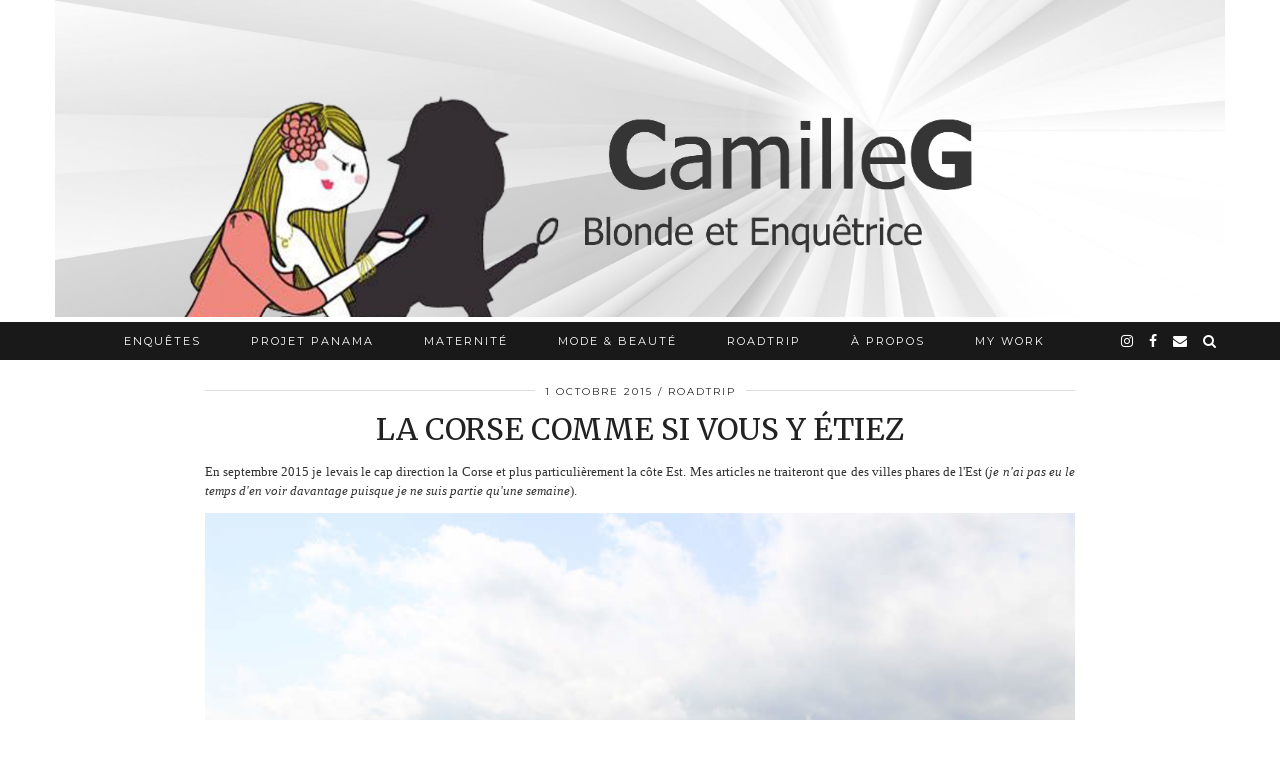

--- FILE ---
content_type: text/html; charset=UTF-8
request_url: https://camilleg.fr/la-corse-comme-si-vous-y-etiez/
body_size: 9297
content:
<!DOCTYPE html>
<html lang="fr-FR">
<head>
	<meta charset="UTF-8">
	<meta name="viewport" content="width=device-width, initial-scale=1.0, maximum-scale=1.0, user-scalable=no">	<title>La Corse comme si vous y étiez - CamilleG</title>
<meta name="description" content="En septembre 2015 je levais le cap direction la Corse et plus particulièrement la côte Est. Mes articles ne traiteront que des villes phares de l&#039;Est (je n&#039;ai pas eu le temps d&#039;en voir davantage puisque je ne suis partie qu&#039;une semaine). Episode 1 : Découverte de Corté Episode 2&hellip;" />
<meta name="robots" content="index, follow" />
<meta name="googlebot" content="index, follow, max-snippet:-1, max-image-preview:large, max-video-preview:-1" />
<meta name="bingbot" content="index, follow, max-snippet:-1, max-image-preview:large, max-video-preview:-1" />
<link rel="canonical" href="https://camilleg.fr/la-corse-comme-si-vous-y-etiez/" />
<meta name="author" content="CamilleG">
<script type="application/ld+json">{"@context" : "https://schema.org","@type" : "Organization","name" : "CamilleG","url" : "https:\/\/camilleg.fr"}</script>
<meta property="og:url" content="https://camilleg.fr/la-corse-comme-si-vous-y-etiez/" />
<meta property="og:site_name" content="CamilleG" />
<meta property="og:locale" content="fr_FR" />
<meta property="og:type" content="article" />
<meta property="og:title" content="La Corse comme si vous y étiez - CamilleG" />
<meta property="og:description" content="En septembre 2015 je levais le cap direction la Corse et plus particulièrement la côte Est. Mes articles ne traiteront que des villes phares de l&#039;Est (je n&#039;ai pas eu le temps d&#039;en voir davantage puisque je ne suis partie qu&#039;une semaine). Episode 1 : Découverte de Corté Episode 2&hellip;" />
<meta property="og:image" content="http://camilleg.fr/wp-content/uploads/2015/10/ob_8d3b76_camille-corse-est.jpg" />
<meta property="og:image:secure_url" content="http://camilleg.fr/wp-content/uploads/2015/10/ob_8d3b76_camille-corse-est.jpg" />
<meta property="og:image:width" content="900" />
<meta property="og:image:height" content="600" />
<meta name="twitter:card" content="summary" />
<meta name="twitter:title" content="La Corse comme si vous y étiez - CamilleG" />
<meta name="twitter:description" content="En septembre 2015 je levais le cap direction la Corse et plus particulièrement la côte Est. Mes articles ne traiteront que des villes phares de l&#039;Est (je n&#039;ai pas eu le temps d&#039;en voir davantage puisque je ne suis partie qu&#039;une semaine). Episode 1 : Découverte de Corté Episode 2&hellip;" />
<meta name="twitter:image" content="http://camilleg.fr/wp-content/uploads/2015/10/ob_8d3b76_camille-corse-est.jpg" />
<link rel='dns-prefetch' href='//cdnjs.cloudflare.com' />
<link rel='dns-prefetch' href='//pipdigz.co.uk' />
<link rel='dns-prefetch' href='//fonts.googleapis.com' />
<link rel='dns-prefetch' href='//s.w.org' />
<link rel="alternate" type="application/rss+xml" title="CamilleG &raquo; Flux" href="https://camilleg.fr/feed/" />
<link rel="alternate" type="application/rss+xml" title="CamilleG &raquo; Flux des commentaires" href="https://camilleg.fr/comments/feed/" />
<link rel="alternate" type="application/rss+xml" title="CamilleG &raquo; La Corse comme si vous y étiez Flux des commentaires" href="https://camilleg.fr/la-corse-comme-si-vous-y-etiez/feed/" />
<link rel='stylesheet' id='wp-block-library-css'  href='https://camilleg.fr/wp-includes/css/dist/block-library/style.min.css?ver=5.2.23' type='text/css' media='all' />
<link rel='stylesheet' id='email-subscribers-css'  href='https://camilleg.fr/wp-content/plugins/email-subscribers/public/css/email-subscribers-public.css' type='text/css' media='all' />
<link rel='stylesheet' id='p3-core-responsive-css'  href='https://pipdigz.co.uk/p3/css/core_resp.css?ver=4.9.1' type='text/css' media='all' />
<link rel='stylesheet' id='font-awesome-css'  href='https://cdnjs.cloudflare.com/ajax/libs/font-awesome/4.7.0/css/font-awesome.min.css' type='text/css' media='all' />
<link rel='stylesheet' id='pipdig-style-css'  href='https://camilleg.fr/wp-content/themes/pipdig-equinox/style.css?ver=1561481128' type='text/css' media='all' />
<link rel='stylesheet' id='pipdig-responsive-css'  href='https://camilleg.fr/wp-content/themes/pipdig-equinox/css/responsive.css?ver=1561481130' type='text/css' media='all' />
<link crossorigin="anonymous" rel='stylesheet' id='pipdig-fonts-css'  href='https://fonts.googleapis.com/css?family=Montserrat|Merriweather:400,400i,700,700i|EB+Garamond:400,400i,700,700i' type='text/css' media='all' />
<link rel='stylesheet' id='pipdig-josefin-sans-css'  href='https://pipdigz.co.uk/fonts/josefin_sans/style.css' type='text/css' media='all' />
<script type='text/javascript' src='https://camilleg.fr/wp-includes/js/jquery/jquery.js?ver=1.12.4-wp'></script>
<script type='text/javascript' src='https://camilleg.fr/wp-includes/js/jquery/jquery-migrate.min.js?ver=1.4.1'></script>
<script type='text/javascript'>
/* <![CDATA[ */
var es_data = {"messages":{"es_empty_email_notice":"Please enter email address","es_rate_limit_notice":"You need to wait for sometime before subscribing again","es_single_optin_success_message":"Successfully Subscribed.","es_double_optin_success_message":"Your subscription was successful! Kindly check your mailbox and confirm your subscription. If you don't see the email within a few minutes, check the spam\/junk folder.","es_email_exists_notice":"Email Address already exists!","es_unexpected_error_notice":"Oops.. Unexpected error occurred.","es_invalid_email_notice":"Invalid email address","es_try_later_notice":"Please try after some time"},"es_ajax_url":"https:\/\/camilleg.fr\/wp-admin\/admin-ajax.php"};
/* ]]> */
</script>
<script type='text/javascript' src='https://camilleg.fr/wp-content/plugins/email-subscribers/public/js/email-subscribers-public.js'></script>
<link rel='https://api.w.org/' href='https://camilleg.fr/wp-json/' />
<link rel="EditURI" type="application/rsd+xml" title="RSD" href="https://camilleg.fr/xmlrpc.php?rsd" />
<link rel="wlwmanifest" type="application/wlwmanifest+xml" href="https://camilleg.fr/wp-includes/wlwmanifest.xml" /> 
<link rel='prev' title='Andorre, j’adore !' href='https://camilleg.fr/andorre-j-adore/' />
<link rel='next' title='Tarte framboises sans gluten et sans lactose' href='https://camilleg.fr/tarte-framboises-sans-gluten-et-sans-lactose/' />
<meta name="generator" content="WordPress 5.2.23" />
<link rel='shortlink' href='https://camilleg.fr/?p=214' />
<link rel="alternate" type="application/json+oembed" href="https://camilleg.fr/wp-json/oembed/1.0/embed?url=https%3A%2F%2Fcamilleg.fr%2Fla-corse-comme-si-vous-y-etiez%2F" />
<link rel="alternate" type="text/xml+oembed" href="https://camilleg.fr/wp-json/oembed/1.0/embed?url=https%3A%2F%2Fcamilleg.fr%2Fla-corse-comme-si-vous-y-etiez%2F&#038;format=xml" />
<link rel="shortcut icon" href="https://camilleg.fr/wp-content/uploads/2017/11/camillegicon-1-e1510619068741.jpg"/>
<!--noptimize--> <!-- Cust --> <style>.site-top,.menu-bar ul ul,.slicknav_menu {background:#0a0a0a}.menu-bar ul li a,.slicknav_brand,.slicknav_brand a,.slicknav_nav a,.slicknav_menu .slicknav_menutxt{color:#ffffff}.pipdig_navbar_search input::-webkit-input-placeholder {color:#ffffff}.pipdig_navbar_search input:-moz-placeholder {color:#ffffff}.pipdig_navbar_search input::-moz-placeholder {color:#ffffff}.pipdig_navbar_search input:-ms-input-placeholder {color:#ffffff}.menu-bar ul li a:hover,.menu-bar ul ul li > a:hover,.menu-bar ul ul li:hover > a{color:#f2867d}.entry-title a:hover{color:#f2867d}.site-title a{color:#ffffff}.socialz a:hover, #p3_social_sidebar a:hover{color:#f2867d}.site-footer,.social-footer-outer,.p3_instagram_footer_title_bar{background:#0c0c0c}.site-footer,.site-footer a,.site-footer a:hover,.social-footer,.social-footer a,.p3_instagram_footer_title_bar a, .p3_instagram_footer_title_bar a:hover, .p3_instagram_footer_title_bar a:focus, .p3_instagram_footer_title_bar a:visited{color:#ffffff}body {font-size:13px}.site-title {letter-spacing: 0; font-family: "Merriweather"}body {font-family: "Verdana"}h1, h2, h3, h4, h5, h6, .p_post_titles_font, .entry-title, .page-title, .pipdig_p3_related_title a, .entry-content .pipdig_p3_related_posts h3, .pipdig_p3_related_posts h3, .p3_popular_posts_widget h4, .p3_popular_posts_widget h4, .slide-h2, .p_post_titles_font {letter-spacing: 0; font-family: "Merriweather"}.entry-content h1, .entry-content h2, .entry-content h3, .entry-content h4, .entry-content h5, .entry-content h6 {letter-spacing: 0; font-family: "Merriweather"}.container{max-width:1200px}.site-main .container{max-width:900px}.site-header .container{padding-top:0;padding-bottom:0;}.site-description{margin-bottom:20px}.site-title img{padding-bottom:5px}</style> <!-- /Cust --> <!--/noptimize--><link rel="amphtml" href="https://camilleg.fr/la-corse-comme-si-vous-y-etiez/amp/"><!-- pipdig p3 custom code head --> <!-- Global site tag (gtag.js) - Google Analytics -->
<script async src="https://www.googletagmanager.com/gtag/js?id=UA-45999222-1"></script>
<script>
  window.dataLayer = window.dataLayer || [];
  function gtag(){dataLayer.push(arguments);}
  gtag('js', new Date());

  gtag('config', 'UA-45999222-1');
</script> <!-- // pipdig p3 custom code head -->	</head>

<body class="post-template-default single single-post postid-214 single-format-standard">

	
		
	<header class="site-header nopin">
		<div class="clearfix container">
			<div class="site-branding">
						<div class="site-title">
					<a href="https://camilleg.fr/" title="CamilleG" rel="home">
						<img data-pin-nopin="true" src="https://camilleg.fr/wp-content/uploads/2019/09/CAMILLEG_blog.jpg" alt="CamilleG" />
					</a>
				</div>
										</div>
		</div>
	</header><!-- .site-header -->

	<div class="site-top">
				<div class="clearfix container">
			<nav id="main_menu_under_header" class="site-menu">
				<div class="clearfix menu-bar"><ul id="menu-menu-haut" class="menu"><li id="menu-item-1298" class="menu-item menu-item-type-taxonomy menu-item-object-category menu-item-has-children menu-item-1298"><a href="https://camilleg.fr/category/enquetes/">Enquêtes</a>
<ul class="sub-menu">
	<li id="menu-item-16074" class="menu-item menu-item-type-taxonomy menu-item-object-category menu-item-16074"><a href="https://camilleg.fr/category/enquetes/mysteres/">Mystères</a></li>
	<li id="menu-item-1301" class="menu-item menu-item-type-taxonomy menu-item-object-category menu-item-1301"><a href="https://camilleg.fr/category/enquetes/byebyeacne/">Bye bye acné</a></li>
	<li id="menu-item-1299" class="menu-item menu-item-type-taxonomy menu-item-object-category menu-item-1299"><a href="https://camilleg.fr/category/enquetes/love/">Love</a></li>
	<li id="menu-item-18511" class="menu-item menu-item-type-taxonomy menu-item-object-category menu-item-18511"><a href="https://camilleg.fr/category/enquetes/alimentation/">Alimentation</a></li>
	<li id="menu-item-9471" class="menu-item menu-item-type-taxonomy menu-item-object-category menu-item-9471"><a href="https://camilleg.fr/category/enquetes/societe/">Société</a></li>
	<li id="menu-item-9054" class="menu-item menu-item-type-taxonomy menu-item-object-category menu-item-9054"><a href="https://camilleg.fr/category/enquetes/escape-game/">Escape game</a></li>
</ul>
</li>
<li id="menu-item-18763" class="menu-item menu-item-type-taxonomy menu-item-object-category menu-item-18763"><a href="https://camilleg.fr/category/projet-panama/">Projet Panama</a></li>
<li id="menu-item-19422" class="menu-item menu-item-type-taxonomy menu-item-object-category menu-item-19422"><a href="https://camilleg.fr/category/maternite/">Maternité</a></li>
<li id="menu-item-10607" class="menu-item menu-item-type-taxonomy menu-item-object-category menu-item-10607"><a href="https://camilleg.fr/category/mode-beaute/">Mode &#038; Beauté</a></li>
<li id="menu-item-1425" class="menu-item menu-item-type-taxonomy menu-item-object-category current-post-ancestor current-menu-parent current-post-parent menu-item-has-children menu-item-1425"><a href="https://camilleg.fr/category/roadtrip/">RoadTrip</a>
<ul class="sub-menu">
	<li id="menu-item-9056" class="menu-item menu-item-type-taxonomy menu-item-object-category menu-item-9056"><a href="https://camilleg.fr/category/roadtrip/bali/">Bali</a></li>
	<li id="menu-item-10148" class="menu-item menu-item-type-taxonomy menu-item-object-category menu-item-10148"><a href="https://camilleg.fr/category/roadtrip/costa-rica/">Costa Rica</a></li>
	<li id="menu-item-9470" class="menu-item menu-item-type-taxonomy menu-item-object-category current-post-ancestor current-menu-parent current-post-parent menu-item-9470"><a href="https://camilleg.fr/category/roadtrip/france/">France</a></li>
	<li id="menu-item-9058" class="menu-item menu-item-type-taxonomy menu-item-object-category menu-item-9058"><a href="https://camilleg.fr/category/roadtrip/italie/">Italie</a></li>
	<li id="menu-item-9059" class="menu-item menu-item-type-taxonomy menu-item-object-category menu-item-9059"><a href="https://camilleg.fr/category/roadtrip/maroc/">Maroc</a></li>
	<li id="menu-item-9061" class="menu-item menu-item-type-taxonomy menu-item-object-category menu-item-9061"><a href="https://camilleg.fr/category/roadtrip/thailande/">Thaïlande</a></li>
	<li id="menu-item-13134" class="menu-item menu-item-type-taxonomy menu-item-object-category menu-item-13134"><a href="https://camilleg.fr/category/roadtrip/usa/">USA</a></li>
</ul>
</li>
<li id="menu-item-11490" class="menu-item menu-item-type-post_type menu-item-object-page menu-item-11490"><a href="https://camilleg.fr/a-propos/">À propos</a></li>
<li id="menu-item-23008" class="menu-item menu-item-type-post_type menu-item-object-page menu-item-23008"><a href="https://camilleg.fr/my-work/">My work</a></li>
<li class="socialz top-socialz"><a href="https://www.instagram.com/camillegblog/" target="_blank" rel="nofollow noopener" aria-label="instagram" title="instagram"><i class="fa fa-instagram" aria-hidden="true"></i></a><a href="https://www.facebook.com/camillegblog/" target="_blank" rel="nofollow noopener" aria-label="facebook" title="facebook"><i class="fa fa-facebook" aria-hidden="true"></i></a><a href="mailto:camillegblog@hotmail.fr" target="_blank" rel="nofollow noopener" aria-label="Email" title="Email"><i class="fa fa-envelope" aria-hidden="true"></i></a><a id="p3_search_btn" class="toggle-search" aria-label="Search" title="Search"><i class="fa fa-search" aria-hidden="true"></i></a></li><li class="pipdig_navbar_search"><form role="search" method="get" class="search-form" action="https://camilleg.fr/">
	<div class="form-group">
		<input type="search" class="form-control" placeholder="Tapez quelques mots clés ..." value="" name="s" autocomplete="off">
	</div>
</form></li></ul></div>			</nav><!-- .site-menu -->
		</div>
					</div><!-- .site-top -->
	
	
	<div class="site-main">
	
		
				
			
				
				
		<div class="clearfix container">
		
						
			
	<div class="row">
	
		<div class="col-xs-12 content-area">

		
			<article id="post-214" class="clearfix post-214 post type-post status-publish format-standard hentry category-france category-roadtrip" itemscope="itemscope" itemprop="mainEntity" itemtype="https://schema.org/BlogPosting">
   <header class="entry-header">
			<div class="entry-meta">
			<span class="date-bar-white-bg">
			
				<span class="vcard author show-author">
					<span class="fn">
						<a href="https://camilleg.fr/author/admin7932/" title="Articles par CamilleG" rel="author">CamilleG</a>					</span>
					<span class="show-author"></span>
				</span>
				
									<span class="entry-date updated">
						<time datetime="2015-10">1 octobre 2015</time>
					</span>
								
									<span class="main_cat"><a href="https://camilleg.fr/category/roadtrip/">RoadTrip</a></span>
								
								
			</span>
		</div>
		<h1 class="entry-title p_post_titles_font">La Corse comme si vous y étiez</h1>	</header><!-- .entry-header -->

	<div class="clearfix entry-content" itemprop="articleBody">

				
			
		
<div class="ob-sections">
<div class="ob-section ob-section-text">
<div class="ob-text">
<p>En septembre 2015 je levais le cap direction la Corse et plus particulièrement la côte Est. Mes articles ne traiteront que des villes phares de l&#039;Est (<em>je n&#039;ai pas eu le temps d&#039;en voir davantage puisque je ne suis partie qu&#039;une semaine</em>).</p>
</p></div>
</p></div>
<div class="ob-section ob-section-images ob-default">
<div class="ob-row-1-col"><a href="http://camilleg.fr/wp-content/uploads/2015/10/ob_8d3b76_camille-corse-est.jpg" class="ob-link-img" data-imagelightbox="g"><img src="http://camilleg.fr/wp-content/uploads/2015/10/ob_8d3b76_camille-corse-est.jpg" alt="La&#x20;Corse&#x20;comme&#x20;si&#x20;vous&#x20;y&#x20;&#x00E9;tiez" class="ob-cell ob-img ob-media" /></a></div>
</div>
<div class="ob-section ob-section-text">
<div class="ob-text">
<p><a href="http://www.camilleg.fr/2015/11/aventures-corse-1.html" class="popup"><strong>Episode 1</strong> : Découverte de Corté</a><br /> <a href="http://www.camilleg.fr/2015/11/corse-2.html" class="popup"><strong>Episode 2</strong> : La somptueuse vallée de la Restonica</a><br /> <a href="http://www.camilleg.fr/2015/11/corse-canyoning-en-video.html" class="popup"><strong>Episode 3</strong> : L&#039;aventure canyoning en vidéo</a><a href="http://www.camilleg.fr/2015/11/corse-bavella.html" class="popup">​<br /> <strong>Episode 4</strong> : Bavel</a>la<br /> <a href="http://www.camilleg.fr/2015/11/corse-hello-porto-vecchio.html" class="popup"><strong>Episode 5</strong> : Hello Porto Vecchio</a><br /> <a href="http://www.camilleg.fr/2015/12/bonifaccio-et-lavezzi-2-tueries.html" class="popup"><strong>Episode 6</strong> : Bonifaccio et Lavezzi, 2 tueries</a></p>
</p></div>
</p></div>
</p></div>
		
				
				
		<div class="clearfix"></div><div class="pipdig_p3_related_posts nopin"><h3><span>Ne manquez pas :</span></h3><ul><li><div class="p3_cover_me pipdig_p3_related_thumb " style="background-image:url(https://camilleg.fr/wp-content/uploads/2026/01/Budapest_de_nuit-800x628.jpg);"><a href="https://camilleg.fr/le-meilleur-guide-de-budapest-en-2026/" title="Le meilleur guide de Budapest en 2026"><img src="[data-uri]" alt="Le meilleur guide de Budapest en 2026" class="p3_invisible" data-pin-nopin="true"/></a></div><div class="pipdig_p3_related_content"><h4 class="pipdig_p3_related_title p_post_titles_font"><a href="https://camilleg.fr/le-meilleur-guide-de-budapest-en-2026/" title="Le meilleur guide de Budapest en 2026">Le meilleur guide de Budapest en 2026</a></h4></div></li><li><div class="p3_cover_me pipdig_p3_related_thumb " style="background-image:url(https://camilleg.fr/wp-content/uploads/2024/09/vacances-en-velo-800x533.jpg);"><a href="https://camilleg.fr/a-velo-le-long-du-canal-du-midi-un-voyage-a-travers-lhistoire-et-la-culture/" title="À vélo le long du Canal du Midi : Un voyage à travers l’histoire et la culture"><img src="[data-uri]" alt="À vélo le long du Canal du Midi : Un voyage à travers l’histoire et la culture" class="p3_invisible" data-pin-nopin="true"/></a></div><div class="pipdig_p3_related_content"><h4 class="pipdig_p3_related_title p_post_titles_font"><a href="https://camilleg.fr/a-velo-le-long-du-canal-du-midi-un-voyage-a-travers-lhistoire-et-la-culture/" title="À vélo le long du Canal du Midi : Un voyage à travers l’histoire et la culture">À vélo le long du Canal du &hellip;</a></h4></div></li><li><div class="p3_cover_me pipdig_p3_related_thumb " style="background-image:url(https://camilleg.fr/wp-content/uploads/2015/12/ob_e76ae5_preparer-son-roadtrip2.jpg);"><a href="https://camilleg.fr/roadtrip-mes-conseils-efficaces-pour-faire-des-economies/" title="Roadtrip : mes conseils efficaces pour faire des économies"><img src="[data-uri]" alt="Roadtrip : mes conseils efficaces pour faire des économies" class="p3_invisible" data-pin-nopin="true"/></a></div><div class="pipdig_p3_related_content"><h4 class="pipdig_p3_related_title p_post_titles_font"><a href="https://camilleg.fr/roadtrip-mes-conseils-efficaces-pour-faire-des-economies/" title="Roadtrip : mes conseils efficaces pour faire des économies">Roadtrip : mes conseils efficaces pour faire des é&hellip;</a></h4></div></li><li><div class="p3_cover_me pipdig_p3_related_thumb " style="background-image:url(https://camilleg.fr/wp-content/uploads/2025/05/roadtrip-800x1200.jpg);"><a href="https://camilleg.fr/voyager-leger-astuces-pratiques-pour-preparer-une-valise-minimaliste-et-gagner-de-lespace/" title="Voyager léger : astuces pratiques pour préparer une valise minimaliste et gagner de l&rsquo;espace"><img src="[data-uri]" alt="Voyager léger : astuces pratiques pour préparer une valise minimaliste et gagner de l&rsquo;espace" class="p3_invisible" data-pin-nopin="true"/></a></div><div class="pipdig_p3_related_content"><h4 class="pipdig_p3_related_title p_post_titles_font"><a href="https://camilleg.fr/voyager-leger-astuces-pratiques-pour-preparer-une-valise-minimaliste-et-gagner-de-lespace/" title="Voyager léger : astuces pratiques pour préparer une valise minimaliste et gagner de l&rsquo;espace">Voyager léger : astuces pratiques pour pré&hellip;</a></h4></div></li></ul></div><div class="clearfix"></div>	<!--noptimize-->
	<script type="application/ld+json">
	{
		"@context": "https://schema.org", 
		"@type": "BlogPosting",
		"headline": "La Corse comme si vous y étiez",
		"image": {
			"@type": "imageObject",
			"url": "https://pipdigz.co.uk/p3/img/placeholder-square.png",
			"height": "500",
			"width": "500"
		},
		"publisher": {
			"@type": "Organization",
			"name": "CamilleG",
			"logo": {
				"@type": "imageObject",
				"url": "https://pipdigz.co.uk/p3/img/placeholder-publisher.png"
			}
		},
		"mainEntityOfPage": "https://camilleg.fr/la-corse-comme-si-vous-y-etiez/",
		"url": "https://camilleg.fr/la-corse-comme-si-vous-y-etiez/",
		"datePublished": "2015-10-01",
		"dateModified": "2019-06-21",
		"description": "En septembre 2015 je levais le cap direction la Corse et plus particulièrement la côte Est. Mes articles ne traiteront que des villes phares de l&#039;Est (je n&#039;ai pas eu le temps d&#039;en voir davantage puisque je ne suis partie&hellip;",
		"articleBody": "En septembre 2015 je levais le cap direction la Corse et plus particulièrement la côte Est. Mes articles ne traiteront que des villes phares de l&#039;Est (je n&#039;ai pas eu le temps d&#039;en voir davantage puisque je ne suis partie&hellip;",
		"author": {
			"@type": "Person",
			"name": "CamilleG"
		}
	}
	</script>
	<!--/noptimize-->
			
	</div>

	<footer class="entry-meta entry-footer">
		
			<div class="addthis_toolbox"><span class="p3_share_title">  </span><a href="mailto:?subject=Shared:%20La%20Corse%20comme%20si%20vous%20y%20%C3%A9tiez&#038;body=I%20thought%20you%20might%20like%20this%20https://camilleg.fr/la-corse-comme-si-vous-y-etiez/" target="_blank" rel="nofollow noopener" aria-label="Share via email" title="Share via email"><i class="fa fa-envelope" aria-hidden="true"></i></a><a href="https://www.facebook.com/sharer.php?u=https://camilleg.fr/la-corse-comme-si-vous-y-etiez/" target="_blank" rel="nofollow noopener" aria-label="Share on Facebook" title="Share on Facebook"><i class="fa fa-facebook" aria-hidden="true"></i></a><a href="https://twitter.com/share?url=https://camilleg.fr/la-corse-comme-si-vous-y-etiez/&#038;text=La%20Corse%20comme%20si%20vous%20y%20%C3%A9tiez" target="_blank" rel="nofollow noopener" aria-label="Share on Twitter" title="Share on Twitter"><i class="fa fa-twitter" aria-hidden="true"></i></a><a href="https://pinterest.com/pin/create/link/?url=https://camilleg.fr/la-corse-comme-si-vous-y-etiez/&#038;media=//camilleg.fr/wp-content/uploads/2015/10/ob_8d3b76_camille-corse-est.jpg&#038;description=La%20Corse%20comme%20si%20vous%20y%20%C3%A9tiez" target="_blank" rel="nofollow noopener" aria-label="Share on Pinterest" title="Share on Pinterest"><i class="fa fa-pinterest" aria-hidden="true"></i></a><a href="https://api.whatsapp.com/send?text=https://camilleg.fr/la-corse-comme-si-vous-y-etiez/" target="_blank" rel="nofollow noopener" aria-label="Share on whatsapp" title="Share on whatsapp" data-action="share/whatsapp/share"><i class="fa fa-whatsapp" aria-hidden="true"></i></a><a href="https://www.linkedin.com/shareArticle?mini=true&#038;url=https://camilleg.fr/la-corse-comme-si-vous-y-etiez/" target="_blank" rel="nofollow noopener" aria-label="Share on linkedin" title="Share on linkedin"><i class="fa fa-linkedin" aria-hidden="true"></i></a><a href="https://reddit.com/submit?url=https://camilleg.fr/la-corse-comme-si-vous-y-etiez/&#038;title=La%20Corse%20comme%20si%20vous%20y%20%C3%A9tiez" target="_blank" rel="nofollow noopener" aria-label="Share on reddit" title="Share on reddit"><i class="fa fa-reddit" aria-hidden="true"></i></a></div>
							<span class="tags-links">
									</span>
						
								
							
		
	</footer>

<!-- #post-214 --></article>
					<nav id="nav-below" class="clearfix post-navigation">
		
			<div class="nav-previous"><a href="https://camilleg.fr/andorre-j-adore/" rel="prev"><span class="meta-nav"><i class="fa fa-chevron-left"></i> Article précédent</span> Andorre, j’adore !</a></div>			<div class="nav-next"><a href="https://camilleg.fr/tarte-framboises-sans-gluten-et-sans-lactose/" rel="next"><span class="meta-nav">Article suivant <i class="fa fa-chevron-right"></i></span> Tarte framboises sans gluten et sans lactose</a></div>
		
		</nav><!-- #nav-below -->
		
			
<div id="comments" class="comments-area">

			<h3 class="comments-title">
			2 Commentaires		</h3>

		<ol class="comment-list">
			
			<li id="comment-2830" class="comment even thread-even depth-1 parent">
				<article id="div-comment-2830" class="comment-body">
					<div class="comment-meta">
						<img alt='' src='https://secure.gravatar.com/avatar/?s=40&#038;d=mm&#038;r=g' srcset='https://secure.gravatar.com/avatar/?s=80&#038;d=mm&#038;r=g 2x' class='comment-avatar  avatar-40 photo avatar-default' height='40' width='40' />						<div class="comment-author"><cite class="fn"><a href='http://wanegaine-tchingtchong.over-blog.com' rel='external nofollow' class='url'>Battì</a></cite></div>						<span class="comment-date">10 novembre 2015 / 14 h 29 min</span>
					</div>

					
					<div class="comment-content">
						<p>Il y a pas d&rsquo;accent à Corte.</p>
					</div>

					<div class="comment-meta comment-footer">
												<span class="comment-reply"><i class="fa fa-reply"></i><a rel='nofollow' class='comment-reply-link' href='/la-corse-comme-si-vous-y-etiez/?replytocom=2830#respond' data-commentid="2830" data-postid="214" data-belowelement="div-comment-2830" data-respondelement="respond" aria-label='Répondre à Battì'>Répondre</a></span>					</div>
				<!-- #div-comment-2830 --></article>

		<ul class="children">

			<li id="comment-2831" class="comment odd alt depth-2">
				<article id="div-comment-2831" class="comment-body">
					<div class="comment-meta">
						<img alt='' src='https://secure.gravatar.com/avatar/?s=40&#038;d=mm&#038;r=g' srcset='https://secure.gravatar.com/avatar/?s=80&#038;d=mm&#038;r=g 2x' class='comment-avatar  avatar-40 photo avatar-default' height='40' width='40' />						<div class="comment-author"><cite class="fn">CamilleG</cite></div>						<span class="comment-date">10 novembre 2015 / 14 h 30 min</span>
					</div>

					
					<div class="comment-content">
						<p>oops merci</p>
					</div>

					<div class="comment-meta comment-footer">
												<span class="comment-reply"><i class="fa fa-reply"></i><a rel='nofollow' class='comment-reply-link' href='/la-corse-comme-si-vous-y-etiez/?replytocom=2831#respond' data-commentid="2831" data-postid="214" data-belowelement="div-comment-2831" data-respondelement="respond" aria-label='Répondre à CamilleG'>Répondre</a></span>					</div>
				<!-- #div-comment-2831 --></article>

		</li><!-- #comment-## -->
</ul><!-- .children -->
</li><!-- #comment-## -->
		</ol>

		
	
		<div id="respond" class="comment-respond">
		<h3 id="reply-title" class="comment-reply-title">Laisser un commentaire <small><a rel="nofollow" id="cancel-comment-reply-link" href="/la-corse-comme-si-vous-y-etiez/#respond" style="display:none;">Annuler la réponse</a></small></h3>			<form action="https://camilleg.fr/wp-comments-post.php" method="post" id="commentform" class="comment-form">
				<p class="comment-notes"><span id="email-notes">Votre adresse de messagerie ne sera pas publiée.</span></p><p class="comment-form-comment"><label for="comment">Commentaire</label> <textarea id="comment" name="comment" cols="45" rows="8" maxlength="65525" required="required"></textarea></p><p class="comment-form-author"><label for="author">Nom</label> <input id="author" name="author" type="text" value="" size="30" maxlength="245" /></p>
<p class="comment-form-email"><label for="email">Adresse de messagerie</label> <input id="email" name="email" type="text" value="" size="30" maxlength="100" aria-describedby="email-notes" /></p>
<p class="comment-form-url"><label for="url">Site web</label> <input id="url" name="url" type="text" value="" size="30" maxlength="200" /></p>
<p class="form-submit"><input name="submit" type="submit" id="submit" class="submit" value="Laisser un commentaire" /> <input type='hidden' name='comment_post_ID' value='214' id='comment_post_ID' />
<input type='hidden' name='comment_parent' id='comment_parent' value='0' />
</p><p style="display: none;"><input type="hidden" id="akismet_comment_nonce" name="akismet_comment_nonce" value="4c2a13395d" /></p><p style="display: none;"><input type="hidden" id="ak_js" name="ak_js" value="191"/></p>			</form>
			</div><!-- #respond -->
	<p class="akismet_comment_form_privacy_notice">Ce site utilise Akismet pour réduire les indésirables. <a href="https://akismet.com/privacy/" target="_blank" rel="nofollow noopener">En savoir plus sur comment les données de vos commentaires sont utilisées</a>.</p>
</div><!-- #comments -->
		
		</div><!-- .content-area -->

		
	</div>

		</div>
	</div><!-- .site-main -->
	
	
	<div class="hide-back-to-top"><div id="back-top"><a href="#top"><i class="fa fa-chevron-up"></i></a></div></div>
	
	<div id="p3_sticky_stop"></div>

		
	
<div class="site-extra" role="complementary">
	<div class="clearfix container">
		<div class="row">
						<div id="widget-area-2" class="col-sm-4 widget-area">
				<div id="text-3" class="widget widget_text"><h3 class="widget-title"><span>Suivez mes aventures</span></h3>			<div class="textwidget"></div>
		</div><div id="pipdig_widget_social_icons-3" class="widget pipdig_widget_social_icons"><div class="socialz"><a href="https://www.instagram.com/camillegblog/" target="_blank" rel="nofollow noopener" aria-label="instagram" title="instagram"><i class="fa fa-instagram" aria-hidden="true"></i></a><a href="https://www.facebook.com/camillegblog/" target="_blank" rel="nofollow noopener" aria-label="facebook" title="facebook"><i class="fa fa-facebook" aria-hidden="true"></i></a></div></div><div id="text-4" class="widget widget_text">			<div class="textwidget"><p>camillegblog@hotmail.fr</p>
</div>
		</div>			<!-- #widget-area-2 --></div>
			
						<div id="widget-area-3" class="col-sm-4 widget-area">
				<div id="media_image-2" class="widget widget_media_image"><a href="https://www.elle.fr/Blogs/news-blogs/Blonde-mannequin-et-enquetrice-2255026"><img width="185" height="96" src="https://camilleg.fr/wp-content/uploads/2017/11/1552219.jpeg" class="image wp-image-4353  attachment-full size-full" alt="" style="max-width: 100%; height: auto;" /></a></div>			<!-- #widget-area-3 --></div>
			
						<div id="widget-area-4" class="col-sm-4 widget-area">
				<div id="email-subscribers-form-2" class="widget widget_email-subscribers-form"><h3 class="widget-title"><span>Ne loupez pas le prochain article</span></h3>
        <div class="emaillist">
            <form action="#" method="post" class="es_subscription_form es_shortcode_form" id="es_subscription_form_1769542598" data-source="ig-es">
												<div class="es-field-wrap"><label>Email*<br/><input class="es_required_field es_txt_email" type="email" name="email" value="" placeholder="Email" required/></label></div>				<input type="hidden" name="lists[]" value="1" />				<input type="hidden" name="form_id" value="1" />
                <input type="hidden" name="es_email_page" value="214"/>
                <input type="hidden" name="es_email_page_url" value="https://camilleg.fr/la-corse-comme-si-vous-y-etiez/"/>
                <input type="hidden" name="status" value="Unconfirmed"/>
                <input type="hidden" name="es-subscribe" id="es-subscribe" value="f755dc580d"/>
                <label style="position:absolute;top:-99999px;left:-99999px;z-index:-99;"><input type="text" name="es_hp_3f658f7d46" class="es_required_field" tabindex="-1" autocomplete="-1"/></label>
								                <input type="submit" name="submit" class="es_subscription_form_submit es_submit_button es_textbox_button" id="es_subscription_form_submit_1769542598" value="Submit"/>


				                <span class="es_spinner_image" id="spinner-image"><img src="https://camilleg.fr/wp-content/plugins/email-subscribers/public/images/spinner.gif"/></span>

            </form>

            <span class="es_subscription_message" id="es_subscription_message_1769542598"></span>
        </div>

		</div>			<!-- #widget-area-4 --></div>
			
					</div>
	</div>
<!-- .site-extra --></div>	
		
		
		
	<footer class="site-footer">
		<div class="clearfix container">
			<div class="row">
								<div class="col-sm-8 site-info">
					© 2009-2026 CamilleG - Blog lifestyle					<div class="footer-menu-bar"><ul id="menu-menu-pied" class="menu"><li id="menu-item-21018" class="menu-item menu-item-type-post_type menu-item-object-page menu-item-21018"><a href="https://camilleg.fr/mentions-legales/">Mentions légales</a></li>
</ul></div>				</div>
				
			</div>
		</div>
	</footer>
	
<script type='text/javascript' src='https://cdnjs.cloudflare.com/ajax/libs/SlickNav/1.0.10/jquery.slicknav.min.js'></script>
<script type='text/javascript' src='https://camilleg.fr/wp-content/themes/pipdig-equinox/scripts.js'></script>
<script type='text/javascript' src='https://camilleg.fr/wp-includes/js/comment-reply.min.js?ver=5.2.23'></script>
<script type='text/javascript' src='https://camilleg.fr/wp-includes/js/wp-embed.min.js?ver=5.2.23'></script>
<script async="async" type='text/javascript' src='https://camilleg.fr/wp-content/plugins/akismet/_inc/form.js?ver=4.1.2'></script>
<script>
jQuery(document).ready(function($) {
	
	var combinedMenu = $('#main_menu_under_header .menu').clone();
	
		combinedMenu.slicknav({
		label: '<i class="fa fa-bars"></i>',
		duration: 450,
		brand: '<a href="https://www.instagram.com/camillegblog/" target="_blank" rel="nofollow noopener" aria-label="instagram" title="instagram"><i class="fa fa-instagram" aria-hidden="true"></i></a><a href="https://www.facebook.com/camillegblog/" target="_blank" rel="nofollow noopener" aria-label="facebook" title="facebook"><i class="fa fa-facebook" aria-hidden="true"></i></a><a href="mailto:camillegblog@hotmail.fr" target="_blank" rel="nofollow noopener" aria-label="Email" title="Email"><i class="fa fa-envelope" aria-hidden="true"></i></a><a href="#" id="toggle-search-mobile"><i class="fa fa-search"></i></a>',
		closedSymbol: '<i class="fa fa-chevron-right"></i>',
		openedSymbol: '<i class="fa fa-chevron-down"></i>',
		beforeOpen: function(){
			$('.slicknav_menu .slicknav_menutxt').html('<i class="fa fa-close"></i>');
		},
		beforeClose: function(){
			$('.slicknav_menu .slicknav_menutxt').html('<i class="fa fa-bars"></i>');
		},
	});
		$('body').on('click', 'a#toggle-search-mobile', function() {
		combinedMenu.slicknav('open');
		$('.pipdig_navbar_search .form-control').focus();
	});
	});
</script>	<div id="p3_search_overlay-search" class="p3_search_overlay">
		<a href="javascript:void(0)" id="p3_search_overlay-closebtn">&times;</a>
		<div class="p3_search_overlay-content">
		<div class="container">
			<div class="row">
				<div class="col-xs-12">
					<form method="get" id="searchform" action="https://camilleg.fr/">
						<input type="search" name="s" value="" placeholder="Tapez quelques mots clés ..." autocomplete="off" />
					</form>
				</div>
			</div>
		</div>
		</div>
	</div>
	<script>
	jQuery(document).ready(function($) {
		$("#p3_search_btn").click(function(){
			$("#p3_search_overlay-search").css("height", "100%").css("opacity", "1");
			$(".p3_search_overlay-content input").focus();
		});
		$("#p3_search_overlay-closebtn").click(function(){
			$("#p3_search_overlay-search").css("height", "0%").css("opacity", "0");
		});
	});
	</script>
		<!--noptimize-->
	<script>
	jQuery(document).ready(function($) {
		$(window).scroll(function() {
			if ($(window).scrollTop() + $(window).height() == $(document).height()) {
				$(".cc-window,.cookie-notice-container,.scrollbox-bottom-right,.widget_eu_cookie_law_widget,#cookie-law-bar,#cookie-law-info-bar,.cc_container,#catapult-cookie-bar,.mailmunch-scrollbox,#barritaloca,#upprev_box,#at4-whatsnext,#cookie-notice,.mailmunch-topbar,#cookieChoiceInfo, #eu-cookie-law,.sumome-scrollbox-popup,.tplis-cl-cookies,#eu-cookie,.pea_cook_wrapper,#milotree_box,#cookie-law-info-again,#jquery-cookie-law-script,.gdpr-privacy-bar,#moove_gdpr_cookie_info_bar").addClass('p3_hide_me');
			} else {
				$(".cc-window,.cookie-notice-container,.scrollbox-bottom-right,.widget_eu_cookie_law_widget,#cookie-law-bar,#cookie-law-info-bar,.cc_container,#catapult-cookie-bar,.mailmunch-scrollbox,#barritaloca,#upprev_box,#at4-whatsnext,#cookie-notice,.mailmunch-topbar,#cookieChoiceInfo, #eu-cookie-law,.sumome-scrollbox-popup,.tplis-cl-cookies,#eu-cookie,.pea_cook_wrapper,#milotree_box,#cookie-law-info-again,#jquery-cookie-law-script,.gdpr-privacy-bar,#moove_gdpr_cookie_info_bar").removeClass('p3_hide_me');
			}
		});
	});
	</script>
	<!--/noptimize-->
	<meta name="p3v" content="4.9.1 | Equinox (pipdig) v3.4.4 | 6c55c450d8_13053_47f63b82 | https://camilleg.fr" />
	</body>
</html>